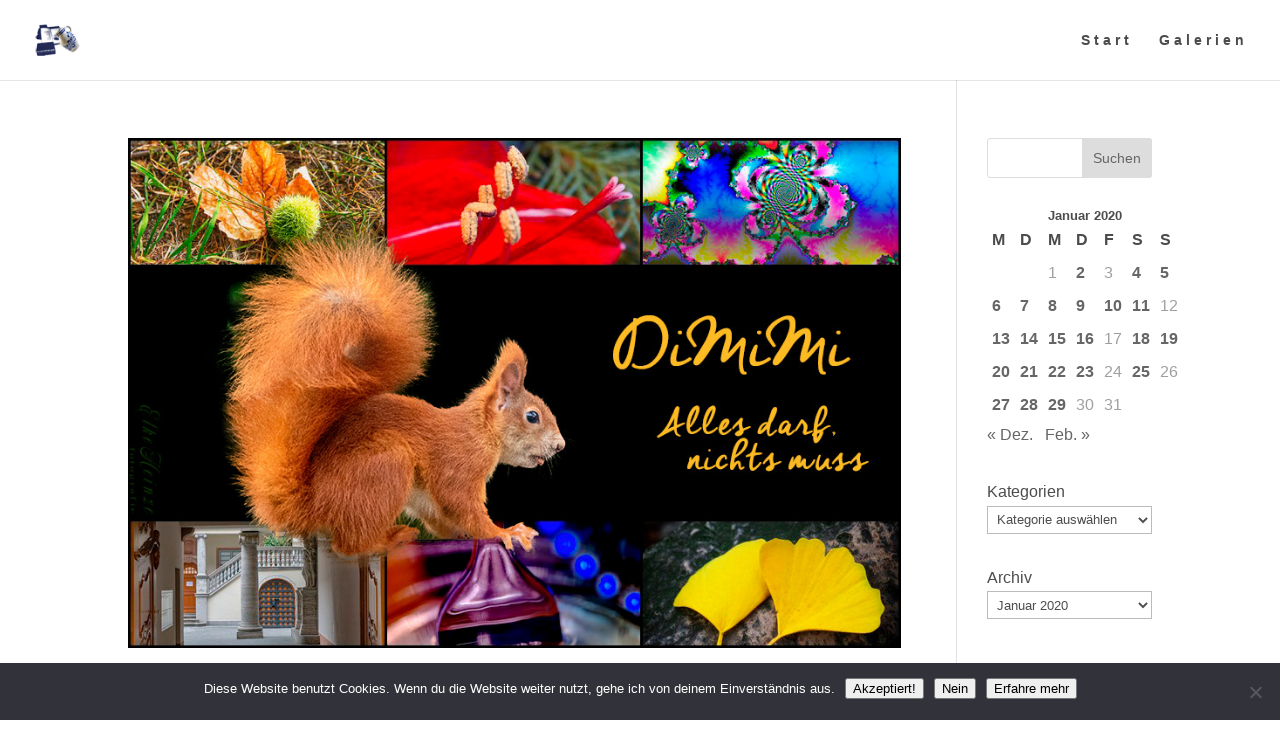

--- FILE ---
content_type: text/css
request_url: https://mainzauber.de/wp-content/themes/di-simple/style.css?ver=6.8.3
body_size: 301
content:
/* 
Theme Name: DI Simple 
Description: Childtheme 
Author: Designers Inn 
Template: di-basis 
Version: 1.4
*/

.center {text-align: center; margin: 0 auto 0 auto;}

#footer-info a {
    color: #666;
    font-weight: normal;
}

.et_pb_gallery .et_pb_gallery_pagination, .et_pb_filterable_portfolio .et_pb_portofolio_pagination {
    border-top: 0 solid #e2e2e2;
}

.et_pb_widget_area_left {
    border-right: 0 solid rgba(0, 0, 0, 0.1);
    padding-right: 30px;
}